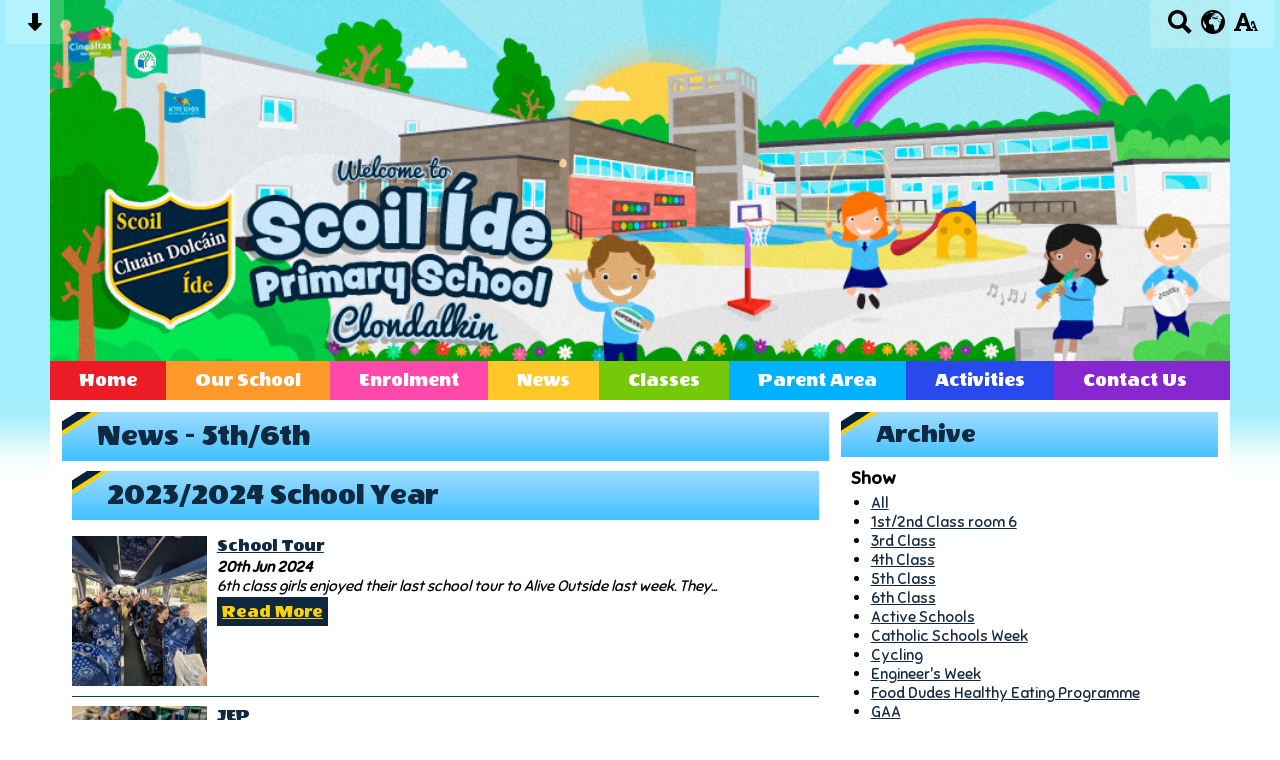

--- FILE ---
content_type: text/html; charset=UTF-8
request_url: https://www.scoilideclondalkin.com/news/?tags=,1114,
body_size: 8797
content:
<!DOCTYPE html PUBLIC "-//W3C//DTD XHTML 1.0 Transitional//EN" "http://www.w3.org/TR/xhtml1/DTD/xhtml1-transitional.dtd">
<html xmlns="http://www.w3.org/1999/xhtml" xml:lang="en" lang="en">
<head>


<title>News</title>
<meta http-equiv="Content-Type" content="text/html; charset=UTF-8"/>
<meta name="Keywords" content="" />
<meta name="Description" content="" />
<meta name="Copyright" content="&copy; 2026"/>
<meta name="distribution" content="GLOBAL"/>
<meta name="Robots" content="index, all"/>
<meta name="revisit-after" content="15 days"/>
<meta name="format-detection" content="telephone=no"/>



<meta name="twitter:card" content="summary"/>
<meta name="twitter:domain" content="www.scoilideclondalkin.com"/>
<meta name="twitter:title" content="News"/>
<meta name="twitter:description" content=""/>
<meta property="og:title" content="News"/>
<meta property="og:type" content="website"/>
<meta property="og:url" content="news"/>
<meta property="og:site_name" content="www.scoilideclondalkin.com"/>
<meta property="og:locale" content="en_GB"/>


<meta property="og:description" content=""/>

<link rel="manifest" href="/manifest.json"/>

<link rel="canonical" href="https://www.scoilideclondalkin.com/news/"/><link rel="shortcut icon" href="https://storage.googleapis.com/swdsystem/favicon.ico" type="image/x-icon" /><meta property="og:image:user_generated" content="false"/><link rel="stylesheet" type="text/css" href="/cmsfiles/sitecss/scoilidepps-main-none-normal-1-standard-style.css?v=1024100126200820240303"/><meta id="viewport" name='viewport'>
				<meta name="HandheldFriendly" content="True"/> 
				<meta name="MobileOptimized" content="480"/> 
				 <link rel="preconnect" href="https://fonts.googleapis.com">
<link rel="preconnect" href="https://fonts.gstatic.com" crossorigin>
<link href="https://fonts.googleapis.com/css2?family=Sniglet&family=Wendy+One&display=swap" rel="stylesheet"><script type="text/javascript" src="https://cdnjs.cloudflare.com/ajax/libs/jquery/1.12.4/jquery.min.js"></script><link rel="stylesheet" href="https://cdnjs.cloudflare.com/ajax/libs/aos/2.3.4/aos.css" /><script type="text/javascript">
                    !function(t){var e=document.getElementById("viewport");navigator.userAgent.match(/iPhone/i)||navigator.userAgent.match(/iPod/i)?e.setAttribute("content","width=device-width"):navigator.userAgent.match(/iPad/i)&&e.setAttribute("content","width=980,user-scalable=no")}(document);
                </script><script async type="text/javascript" src="https://storage.googleapis.com/swdsystem/js/site.min3.js"></script><script type="text/javascript">$(document).ready(function(){$("img").bind("contextmenu",function(n){return!1}),$("#lbCenter").bind("contextmenu",function(n){return!1})});</script></head>
<body id="body">


	<link rel="stylesheet" type="text/css" href="/cmsfiles/css/sweetalert.css"/>
	<script src="/cmsfiles/js/sweetalert.min.js"></script>






<div id="accessContainer">
	<div id="accessBarHolder">
		<div class="accessBarButtons" id="skipContentButton">
			<a onclick="$('html,body').animate({scrollTop:$('a[name=\'content\']').offset().top}, 900);" href="javascript:void(0);" aria-label="Skip content button"><svg clip-rule="evenodd" fill-rule="evenodd" stroke-linejoin="round" stroke-miterlimit="2" width="24" height="24" viewBox="0 0 24 24" xmlns="http://www.w3.org/2000/svg"><path d="m9.001 13.022h-3.251c-.412 0-.75.335-.75.752 0 .188.071.375.206.518 1.685 1.775 4.692 4.945 6.069 6.396.189.2.452.312.725.312.274 0 .536-.112.725-.312 1.377-1.451 4.385-4.621 6.068-6.396.136-.143.207-.33.207-.518 0-.417-.337-.752-.75-.752h-3.251v-9.02c0-.531-.47-1.002-1-1.002h-3.998c-.53 0-1 .471-1 1.002z" fill-rule="nonzero"/></svg></a>
		</div>

		<div class="accessBarButtons">
			<a href="/search/" aria-label="Search button"><svg xmlns="http://www.w3.org/2000/svg" width="24" height="24" viewBox="0 0 24 24"><path d="M23.822 20.88l-6.353-6.354c.93-1.465 1.467-3.2 1.467-5.059.001-5.219-4.247-9.467-9.468-9.467s-9.468 4.248-9.468 9.468c0 5.221 4.247 9.469 9.468 9.469 1.768 0 3.421-.487 4.839-1.333l6.396 6.396 3.119-3.12zm-20.294-11.412c0-3.273 2.665-5.938 5.939-5.938 3.275 0 5.94 2.664 5.94 5.938 0 3.275-2.665 5.939-5.94 5.939-3.274 0-5.939-2.664-5.939-5.939z"/></svg></a>
			<a id="accessBarButton" onclick="$('#accessBar').slideToggle(500);" href="javascript:void(0);" aria-label="google translate button"><svg xmlns="http://www.w3.org/2000/svg" width="24" height="24" viewBox="0 0 24 24"><path d="M12 0c-6.627 0-12 5.373-12 12s5.373 12 12 12 12-5.373 12-12-5.373-12-12-12zm9.567 9.098c-.059-.058-.127-.108-.206-.138-.258-.101-1.35.603-1.515.256-.108-.231-.327.148-.578.008-.121-.067-.459-.52-.611-.465-.312.112.479.974.694 1.087.203-.154.86-.469 1.002-.039.271.812-.745 1.702-1.264 2.171-.775.702-.63-.454-1.159-.86-.277-.213-.274-.667-.555-.824-.125-.071-.7-.732-.694-.821l-.017.167c-.095.072-.297-.27-.319-.325 0 .298.485.772.646 1.011.273.409.42 1.005.756 1.339.179.18.866.923 1.045.908l.921-.437c.649.154-1.531 3.237-1.738 3.619-.171.321.139 1.112.114 1.49-.029.437-.374.579-.7.817-.35.255-.268.752-.562.934-.521.321-.897 1.366-1.639 1.361-.219-.001-1.151.364-1.273.007-.095-.258-.223-.455-.356-.71-.131-.25-.015-.51-.175-.731-.11-.154-.479-.502-.513-.684-.002-.157.118-.632.283-.715.231-.118.044-.462.016-.663-.048-.357-.27-.652-.535-.859-.393-.302-.189-.542-.098-.974 0-.206-.126-.476-.402-.396-.57.166-.396-.445-.812-.417-.299.021-.543.211-.821.295-.349.104-.707-.083-1.053-.126-1.421-.179-1.885-1.804-1.514-2.976.037-.192-.115-.547-.048-.696.159-.352.485-.752.768-1.021.16-.152.365-.113.553-.231.29-.182.294-.558.578-.789.404-.328.956-.321 1.482-.392.281-.037 1.35-.268 1.518-.06 0 .039.193.611-.019.578.438.023 1.061.756 1.476.585.213-.089.135-.744.573-.427.265.19 1.45.275 1.696.07.152-.125.236-.939.053-1.031.117.116-.618.125-.686.099-.122-.044-.235.115-.43.025.117.055-.651-.358-.22-.674-.181.132-.349-.037-.544.109-.135.109.062.181-.13.277-.305.155-.535-.53-.649-.607-.118-.077-1.024-.713-.777-.298l.797.793c-.04.026-.209-.289-.209-.059.053-.136.02.585-.105.35-.056-.09.091-.14.006-.271 0-.085-.23-.169-.275-.228-.126-.157-.462-.502-.644-.585-.05-.024-.771.088-.832.111-.071.099-.131.203-.181.314-.149.055-.29.127-.423.216l-.159.356c-.068.061-.772.294-.776.303.03-.076-.492-.172-.457-.324.038-.167.215-.687.169-.877-.048-.199 1.085.287 1.158-.238.029-.227.047-.492-.316-.531.069.008.702-.249.807-.364.148-.169.486-.447.731-.447.286 0 .225-.417.356-.622.133.053-.071.38.088.512-.01-.104.45.057.494.033.105-.056.691-.023.601-.299-.101-.28.052-.197.183-.255-.02.008.248-.458.363-.456-.104-.089-.398.112-.516.103-.308-.024-.177-.525-.061-.672.09-.116-.246-.258-.25-.036-.006.332-.314.633-.243 1.075.109.666-.743-.161-.816-.115-.283.172-.515-.216-.368-.449.149-.238.51-.226.659-.48.104-.179.227-.389.388-.524.541-.454.689-.091 1.229-.042.526.048.178.125.105.327-.07.192.289.261.413.1.071-.092.232-.326.301-.499.07-.175.578-.2.527-.365 2.72 1.148 4.827 3.465 5.694 6.318zm-11.113-3.779l.068-.087.073-.019c.042-.034.086-.118.151-.104.043.009.146.095.111.148-.037.054-.066-.049-.081.101-.018.169-.188.167-.313.222-.087.037-.175-.018-.09-.104l.088-.108-.007-.049zm.442.245c.046-.045.138-.008.151-.094.014-.084.078-.178-.008-.335-.022-.042.116-.082.051-.137l-.109.032s.155-.668.364-.366l-.089.103c.135.134.172.47.215.687.127.066.324.078.098.192.117-.02-.618.314-.715.178-.072-.083.317-.139.307-.173-.004-.011-.317-.02-.265-.087zm1.43-3.547l-.356.326c-.36.298-1.28.883-1.793.705-.524-.18-1.647.667-1.826.673-.067.003.002-.641.36-.689-.141.021.993-.575 1.185-.805.678-.146 1.381-.227 2.104-.227l.326.017zm-5.086 1.19c.07.082.278.092-.026.288-.183.11-.377.809-.548.809-.51.223-.542-.439-1.109.413-.078.115-.395.158-.644.236.685-.688 1.468-1.279 2.327-1.746zm-5.24 8.793c0-.541.055-1.068.139-1.586l.292.185c.113.135.113.719.169.911.139.482.484.751.748 1.19.155.261.414.923.332 1.197.109-.179 1.081.824 1.259 1.033.418.492.74 1.088.061 1.574-.219.158.334 1.14.049 1.382l-.365.094c-.225.138-.235.397-.166.631-1.562-1.765-2.518-4.076-2.518-6.611zm14.347-5.823c.083-.01-.107.167-.107.167.033.256.222.396.581.527.437.157.038.455-.213.385-.139-.039-.854-.255-.879.025 0 .167-.679.001-.573-.175.073-.119.05-.387.186-.562.193-.255.38-.116.386.032-.001.394.398-.373.619-.399z"/></svg></a>			<a href="/accessibility/" aria-label="accessibility button"><svg xmlns="http://www.w3.org/2000/svg" width="24" height="24" viewBox="0 0 24 24"><path d="M24 20v1h-4v-1h.835c.258 0 .405-.178.321-.422l-.473-1.371h-2.231l-.575-1.59h2.295l-1.362-4.077-1.154 3.451-.879-2.498.921-2.493h2.222l3.033 8.516c.111.315.244.484.578.484h.469zm-6-1h1v2h-7v-2h.532c.459 0 .782-.453.633-.887l-.816-2.113h-6.232l-.815 2.113c-.149.434.174.887.633.887h1.065v2h-7v-2h.43c.593 0 1.123-.375 1.32-.935l5.507-15.065h3.952l5.507 15.065c.197.56.69.935 1.284.935zm-10.886-6h4.238l-2.259-6.199-1.979 6.199z"/></svg></a>
											</div>
	</div>

	<div id="accessBar">
		<div id="accessBarMain">

							<div id="google_translate_element"></div><script type="text/javascript">
				function googleTranslateElementInit() {
				new google.translate.TranslateElement({pageLanguage: 'en', layout: google.translate.TranslateElement.InlineLayout.VERTICAL}, 'google_translate_element');
				}
				</script><script type="text/javascript" src="//translate.google.com/translate_a/element.js?cb=googleTranslateElementInit"></script>
				<script>
					$(document).ready(function(){
						$('#google_translate_element').bind('DOMNodeInserted', function(event) {
						$('.goog-te-menu-value span:first').html('Select Language');
						$('.goog-te-menu-frame.skiptranslate').load(function(){
							setTimeout(function(){
							$('.goog-te-menu-frame.skiptranslate').contents().find('.goog-te-menu2-item-selected .text').html('Select Language');    
							}, 100);
						});
						});
					});
				</script>
						<div id="mobileMenuButton">
				<a class="darkBg" href="javascript:toggle_visibility('menu');" aria-label="mobile menu button">
				<div id="hamburger">
					<span></span>
					<span></span>
					<span></span>
				</div></a>
			</div>
			
			<div class="clearBoth">&nbsp;</div>
		</div>
		
		
		<div class="clearBoth">&nbsp;</div>
	</div>
</div>



<div id="site">
	
		<div id="banner">
		<a href="/"><img src="/assets/images/headerv3.jpg" border="0" alt="Scoil Íde Primary School, Clondalkin, Dublin 22"/></a>
	</div>
    
    <div id="bannerMobile">
		<a href="/"><img src="/assets/images/headerv3.jpg" alt="Scoil Íde Primary School, Clondalkin, Dublin 22"/></a>
	</div>
	
	
	<div id="menu" class="menu">
	<ul>
		<li id="menu1" class="menuLi1  redMenu"><a class="menuA1" href="/home/">Home</a></li><li id="menu2" class="menuLi1  dropdown orangeMenu mobileSubDropdown"><a class="dropdown menuA1" href="/our-school/">Our School<!--[if IE 7]><!--></a><!--<![endif]-->
						<!--[if lte IE 6]><table><tr><td><![endif]--><ul >
																			<li class="menuLi2 menuitem"><a class="menuA2" 														href="/our-school/welcome-message/">Welcome Message</a></li>												<li class="menuLi2 menuitem"><a class="menuA2" 														href="/our-school/staff/">Staff</a></li>												<li class="menuLi2 menuitem"><a class="menuA2" 														href="/our-school/board-of-management/">Board of Management</a></li>												<li class="menuLi2 menuitem"><a class="menuA2" 														href="/our-school/student-council/">Student Council</a></li>												<li class="menuLi2 menuitem"><a class="menuA2" 														href="/our-school/policies/">Policies</a></li>												<li class="menuLi2 menuitem"><a class="menuA2" 														href="/our-school/enrolment/">Enrolment</a></li>												<li class="menuLi2 menuitem"><a class="menuA2" 														href="/our-school/school-history/">School History</a></li>												<li class="menuLi2 menuitem"><a class="menuA2" 														href="/our-school/saint-ita/">Saint Ita</a></li>												<li class="menuLi2 menuitem"><a class="menuA2" 														href="/our-school/vision-and-ethos/">Vision and Ethos</a></li>						</ul><!--[if lte IE 6]></td></tr></table></a><![endif]--></li><li id="menu3" class="menuLi1  pinkMenu"><a class="menuA1" href="/our-school/enrolment/" >Enrolment</a></li><li id="menu4" class="menuLi1  yellowMenu"><a class="menuA1" href="/news/">News</a></li><li id="menu5" class="menuLi1  dropdown greenMenu mobileSubDropdown"><a class="dropdown menuA1" href="/classes/">Classes<!--[if IE 7]><!--></a><!--<![endif]-->
						<!--[if lte IE 6]><table><tr><td><![endif]--><ul >
																			<li class="menuLi2 menuitem"><a class="menuA2" 														href="/classes/junior-infants-room-1/">Junior Infants room 1</a></li>												<li class="menuLi2 menuitem"><a class="menuA2" 														href="/classes/junior-infants-room-2/">Junior Infants room 2</a></li>												<li class="menuLi2 menuitem"><a class="menuA2" 														href="/classes/senior-infants-room-3/">Senior Infants room 3</a></li>												<li class="menuLi2 menuitem"><a class="menuA2" 														href="/classes/senior-infants-room-4/">Senior Infants room 7</a></li>												<li class="menuLi2 menuitem"><a class="menuA2" 														href="/classes/1st-class-room-7/">1st/2nd Class room 5</a></li>												<li class="menuLi2 menuitem"><a class="menuA2" 														href="/classes/1st-class-room-6/">1st/2nd Class room 6</a></li>												<li class="menuLi2 menuitem"><a class="menuA2" 														href="/classes/3rd-class/">3rd Class</a></li>												<li class="menuLi2 menuitem"><a class="menuA2" 														href="/classes/4th-class/">4th Class</a></li>												<li class="menuLi2 menuitem"><a class="menuA2" 														href="/classes/5th-class/">5th Class</a></li>												<li class="menuLi2 menuitem"><a class="menuA2" 														href="/classes/6th-class/">6th Class</a></li>												<li class="menuLi2 menuitem"><a class="menuA2" 														href="/classes/asd-class-room-10/">ASD Class room 4</a></li>						</ul><!--[if lte IE 6]></td></tr></table></a><![endif]--></li><li id="menu6" class="menuLi1  dropdown blueMenu mobileSubDropdown"><a class="dropdown menuA1" href="/parent-area/">Parent Area<!--[if IE 7]><!--></a><!--<![endif]-->
						<!--[if lte IE 6]><table><tr><td><![endif]--><ul >
																			<li class="menuLi2 menuitem"><a class="menuA2" 														href="/parent-area/learning-tips-and-tricks/">Curriculum Information and Tips</a></li>												<li class="menuLi2 menuitem"><a class="menuA2" 														href="/parent-area/healthy-eating-policy/">Healthy Eating Policy</a></li>												<li class="menuLi2 menuitem"><a class="menuA2" 														href="/parent-area/returning-to-school-after-illness/">Returning to school after illness</a></li>												<li class="menuLi2 menuitem"><a class="menuA2" 														href="/parent-area/digital-learning/">Digital Learning</a></li>												<li class="menuLi2 menuitem"><a class="menuA2" 														href="/parent-area/calendar/">Calendar</a></li>												<li class="menuLi2 menuitem"><a class="menuA2" 														href="/parent-area/newsletters/">Newsletters</a></li>												<li class="menuLi2 menuitem"><a class="menuA2" 														href="/parent-area/sherpa-kids-childcare/">Sherpa Kids Childcare</a></li>												<li class="menuLi2 menuitem"><a class="menuA2" 														href="/parent-area/booklists/">Booklists</a></li>												<li class="menuLi2 menuitem"><a class="menuA2" 														href="/parent-area/parents-association/">Parents Association</a></li>						</ul><!--[if lte IE 6]></td></tr></table></a><![endif]--></li><li id="menu7" class="menuLi1  dropdown darkBlueMenu mobileSubDropdown"><a class="dropdown menuA1" href="/activities/">Activities<!--[if IE 7]><!--></a><!--<![endif]-->
						<!--[if lte IE 6]><table><tr><td><![endif]--><ul >
																			<li class="menuLi2 menuitem"><a class="menuA2" 														href="/activities/after-school-clubs/">After School Clubs</a></li>												<li class="menuLi2 menuitem"><a class="menuA2" 														href="/activities/friendship-week-/">Friendship Week </a></li>												<li class="menuLi2 menuitem"><a class="menuA2" 														href="/activities/green-schools/">Green Schools</a></li>												<li class="menuLi2 menuitem"><a class="menuA2" 														href="/activities/engineers-week/">STEM</a></li>												<li class="menuLi2 menuitem"><a class="menuA2" 														href="/activities/maths-week-/">Maths Week </a></li>												<li class="menuLi2 menuitem"><a class="menuA2" 														href="/activities/science-week/">Science Week</a></li>												<li class="menuLi2 menuitem"><a class="menuA2" 														href="/activities/catholic-schools-week/">Catholic Schools Week</a></li>												<li class="menuLi2 menuitem"><a class="menuA2" 														href="/activities/seachtain-na-gaeilge/">Seachtain na Gaeilge</a></li>												<li class="menuLi2 menuitem"><a class="menuA2" 														href="/activities/world-book-day/">World Book Day</a></li>												<li class="menuLi2 menuitem"><a class="menuA2" 														href="/activities/active-schools/">Active Schools</a></li>												<li class="menuLi2 menuitem"><a class="menuA2" 														href="/activities/gaa/">GAA</a></li>												<li class="menuLi2 menuitem"><a class="menuA2" 														href="/activities/rugby/">Rugby</a></li>												<li class="menuLi2 menuitem"><a class="menuA2" 														href="/activities/cycling/">Cycling</a></li>												<li class="menuLi2 menuitem"><a class="menuA2" 														href="/activities/our-school-pride-flag/">Our School Pride Flag</a></li>												<li class="menuLi2 menuitem"><a class="menuA2" 														href="/activities/food-dudes-healthy-eating-programme/">Food Dudes Healthy Eating Programme</a></li>						</ul><!--[if lte IE 6]></td></tr></table></a><![endif]--></li><li id="menu8" class="menuLi1  purpleMenu"><a class="menuA1" href="/contact-us/">Contact Us</a></li>	</ul>
    
	<div class="clearBoth">&nbsp;</div>
</div>

<script type="text/javascript">
	if(window.innerWidth <= 900){
		$('.mobileSubDropdown > a').click(function(e){
			e.preventDefault();

			if($(this).siblings("ul").css('display') == 'block'){
				$(".mobileSubDropdown ul").slideUp();
			} else{
				//$(".mobileSubDropdown ul").slideUp();
				$(this).siblings("ul").slideToggle();
			}
		});
	}
</script>

	<div class="menuBottom">&nbsp;</div>
	
		<div id="main">		
		<div class="columnThree columnRightBg content">
			
			<a name="content"></a>
			
			<script type="text/javascript">
function rotateNewsImage(imageID){
	
	$('#saving').removeClass('hide');
	$.get( "/cmsfiles/cmsrequest/", { action: 'rotatenewsimage', value: imageID }, function( data ) {
		//alert('show loading');
		
	}).complete(function( data ) {
		//---- stop loading
		$('#newsImgHolder'+imageID+' img').attr("src", '/'+data.responseText);
		//$('#galleryImage'+imageID+'').attr("href", '/'+data.responseText);
		
		setTimeout(function() {
      		$('#saving').addClass('hide');
		}, 2000);
		 
	});
	
}
</script>

<div class="columnThreeDoubleLeft">
	
					<div class="widgetWrapper">
				
				

								<div class="widgetHeading"><h1>News - 5th/6th</h1></div>
				
				<div class="widget">
					<div class="widgetInner">

											
							<div class="list">
								<h1 style="clear:both;">2023/2024 School Year</h1>							
										<div class="listItem newsListItem "> 
											<div class="listItemContentHolder"> 
												<div class="listItemContent"> 
														<div class="listItemTitle"><a href="/news/school-tour--a/?p=1&tags=,1114,">School Tour </a></div>
														<div class="listItemSubtitle">20th Jun 2024</div>														<div class="listItemText"> 6th class girls enjoyed their last school tour to Alive Outside last week. They...</div>
														<div class="listItemMore"><a href="/news/school-tour--a/?p=1&tags=,1114,">Read More</a></div>
												</div> 
											</div> 
				
											<div class="listItemImage " style="padding:0 !important; background:url(https://storage.googleapis.com/siteassetsswd/690/gallery/20240620120452_99_o_1i0qkdt9n1dj3ckbu0hdt9gpd1o.jpg); background-size:cover; background-position:center; height:150px; background-repeat:no-repeat;"> 
												<a href="/news/school-tour--a/?p=1&tags=,1114," style="display:block; height:120px; width:100%;">&nbsp;</a>
											</div>
										</div>
																
										<div class="listItem newsListItem "> 
											<div class="listItemContentHolder"> 
												<div class="listItemContent"> 
														<div class="listItemTitle"><a href="/news/jep-/?p=1&tags=,1114,">JEP </a></div>
														<div class="listItemSubtitle">20th Jun 2024</div>														<div class="listItemText"> Rm 14/15 made a great effort with their Mini Company this year! They had a showcase...</div>
														<div class="listItemMore"><a href="/news/jep-/?p=1&tags=,1114,">Read More</a></div>
												</div> 
											</div> 
				
											<div class="listItemImage " style="padding:0 !important; background:url(https://storage.googleapis.com/siteassetsswd/690/gallery/20240620114910_4_o_1i0qk5fc71hoku111t6buis4a4l.jpg); background-size:cover; background-position:center; height:150px; background-repeat:no-repeat;"> 
												<a href="/news/jep-/?p=1&tags=,1114," style="display:block; height:120px; width:100%;">&nbsp;</a>
											</div>
										</div>
																
										<div class="listItem newsListItem "> 
											<div class="listItemContentHolder"> 
												<div class="listItemContent"> 
														<div class="listItemTitle"><a href="/news/confirmation-2024/?p=1&tags=,1114,">Confirmation 2024</a></div>
														<div class="listItemSubtitle">20th Jun 2024</div>														<div class="listItemText"> The girls in Scoil &Iacute;de recently made their Confirmation. They had a great...</div>
														<div class="listItemMore"><a href="/news/confirmation-2024/?p=1&tags=,1114,">Read More</a></div>
												</div> 
											</div> 
				
											<div class="listItemImage " style="padding:0 !important; background:url(https://storage.googleapis.com/siteassetsswd/690/gallery/20240620114653_26_o_1i0qjuc0l152rksf1ncp1m239nh10.jpg); background-size:cover; background-position:center; height:150px; background-repeat:no-repeat;"> 
												<a href="/news/confirmation-2024/?p=1&tags=,1114," style="display:block; height:120px; width:100%;">&nbsp;</a>
											</div>
										</div>
																
										<div class="listItem newsListItem "> 
											<div class="listItemContentHolder"> 
												<div class="listItemContent"> 
														<div class="listItemTitle"><a href="/news/junior-entrepreneur-programme-/?p=1&tags=,1114,">Junior Entrepreneur Programme </a></div>
														<div class="listItemSubtitle">16th Jun 2024</div>														<div class="listItemText"> Rooms 14 and 15 took part in the JEP initiative this year which involved creating...</div>
														<div class="listItemMore"><a href="/news/junior-entrepreneur-programme-/?p=1&tags=,1114,">Read More</a></div>
												</div> 
											</div> 
				
											<div class="listItemImage " style="padding:0 !important; background:url(https://storage.googleapis.com/siteassetsswd/690/gallery/20240616020544_78_o_1i0gicdusq4nc1t2k41l7v1hg711.jpg); background-size:cover; background-position:center; height:150px; background-repeat:no-repeat;"> 
												<a href="/news/junior-entrepreneur-programme-/?p=1&tags=,1114," style="display:block; height:120px; width:100%;">&nbsp;</a>
											</div>
										</div>
																
										<div class="listItem newsListItem "> 
											<div class="listItemContentHolder"> 
												<div class="listItemContent"> 
														<div class="listItemTitle"><a href="/news/biodiversity-week/?p=1&tags=,1114,">Biodiversity Week</a></div>
														<div class="listItemSubtitle">29th May 2024</div>														<div class="listItemText">To celebrate Biodiversity Week this year, the students from 3rd and 4th class made...</div>
														<div class="listItemMore"><a href="/news/biodiversity-week/?p=1&tags=,1114,">Read More</a></div>
												</div> 
											</div> 
				
											<div class="listItemImage " style="padding:0 !important; background:url(https://storage.googleapis.com/siteassetsswd/690/news/20240529114406_65_o_1hv38cjdm17e519tedi26gfd7ud.jpg); background-size:cover; background-position:center; height:150px; background-repeat:no-repeat;"> 
												<a href="/news/biodiversity-week/?p=1&tags=,1114," style="display:block; height:120px; width:100%;">&nbsp;</a>
											</div>
										</div>
																
										<div class="listItem newsListItem "> 
											<div class="listItemContentHolder"> 
												<div class="listItemContent"> 
														<div class="listItemTitle"><a href="/news/challenge-to-change-a/?p=1&tags=,1114,">Challenge to Change</a></div>
														<div class="listItemSubtitle">17th May 2024</div>														<div class="listItemText">The Green School's Committee travelled to Kilkenny in May for the Challenge to Change...</div>
														<div class="listItemMore"><a href="/news/challenge-to-change-a/?p=1&tags=,1114,">Read More</a></div>
												</div> 
											</div> 
				
											<div class="listItemImage " style="padding:0 !important; background:url(https://storage.googleapis.com/siteassetsswd/690/news/20240517040852_44_o_1hu3hicih1n0ipjmlrb1q0q1bi1d.jpg); background-size:cover; background-position:center; height:150px; background-repeat:no-repeat;"> 
												<a href="/news/challenge-to-change-a/?p=1&tags=,1114," style="display:block; height:120px; width:100%;">&nbsp;</a>
											</div>
										</div>
																
										<div class="listItem newsListItem "> 
											<div class="listItemContentHolder"> 
												<div class="listItemContent"> 
														<div class="listItemTitle"><a href="/news/chilling-in-the-sun/?p=1&tags=,1114,">Chilling in the sun!</a></div>
														<div class="listItemSubtitle">15th May 2024</div>														<div class="listItemText">As a reward for receiving 20 stars in their line. Rm 15 got to enjoy some ice-creams...</div>
														<div class="listItemMore"><a href="/news/chilling-in-the-sun/?p=1&tags=,1114,">Read More</a></div>
												</div> 
											</div> 
				
											<div class="listItemImage " style="padding:0 !important; background:url(cmsfiles/items/gallery//o_1httprmr512cc2ir9c1he5ujmd.jpg); background-size:cover; background-position:center; height:150px; background-repeat:no-repeat;"> 
												<a href="/news/chilling-in-the-sun/?p=1&tags=,1114," style="display:block; height:120px; width:100%;">&nbsp;</a>
											</div>
										</div>
																
										<div class="listItem newsListItem "> 
											<div class="listItemContentHolder"> 
												<div class="listItemContent"> 
														<div class="listItemTitle"><a href="/news/planting-/?p=1&tags=,1114,">Planting </a></div>
														<div class="listItemSubtitle">15th May 2024</div>														<div class="listItemText">Rm 15 have been busy planting carrots and beetroots in the classroom and got the...</div>
														<div class="listItemMore"><a href="/news/planting-/?p=1&tags=,1114,">Read More</a></div>
												</div> 
											</div> 
				
											<div class="listItemImage " style="padding:0 !important; background:url(cmsfiles/items/gallery//o_1httpmo34oo71avmujufgk8t9d.jpg); background-size:cover; background-position:center; height:150px; background-repeat:no-repeat;"> 
												<a href="/news/planting-/?p=1&tags=,1114," style="display:block; height:120px; width:100%;">&nbsp;</a>
											</div>
										</div>
																
										<div class="listItem newsListItem "> 
											<div class="listItemContentHolder"> 
												<div class="listItemContent"> 
														<div class="listItemTitle"><a href="/news/maths-stations--a/?p=1&tags=,1114,">Maths Stations </a></div>
														<div class="listItemSubtitle">29th Apr 2024</div>														<div class="listItemText"> Rm 15 are hard at work in their Maths stations for the last term of school.&nbsp;...</div>
														<div class="listItemMore"><a href="/news/maths-stations--a/?p=1&tags=,1114,">Read More</a></div>
												</div> 
											</div> 
				
											<div class="listItemImage " style="padding:0 !important; background:url(https://storage.googleapis.com/siteassetsswd/690/gallery/20240429062108_62_o_1hsldu11o1616of81tu142m1e9s11.jpeg); background-size:cover; background-position:center; height:150px; background-repeat:no-repeat;"> 
												<a href="/news/maths-stations--a/?p=1&tags=,1114," style="display:block; height:120px; width:100%;">&nbsp;</a>
											</div>
										</div>
																
										<div class="listItem newsListItem "> 
											<div class="listItemContentHolder"> 
												<div class="listItemContent"> 
														<div class="listItemTitle"><a href="/news/confirmation-class-/?p=1&tags=,1114,">Confirmation Class </a></div>
														<div class="listItemSubtitle">29th Apr 2024</div>														<div class="listItemText"> 6th class girls are busy preparing for their Confirmation which takes place on the...</div>
														<div class="listItemMore"><a href="/news/confirmation-class-/?p=1&tags=,1114,">Read More</a></div>
												</div> 
											</div> 
				
											<div class="listItemImage " style="padding:0 !important; background:url(https://storage.googleapis.com/siteassetsswd/690/gallery/20240429061743_2_o_1hsldov5o15k1tla2cp18ufgu9d.jpeg); background-size:cover; background-position:center; height:150px; background-repeat:no-repeat;"> 
												<a href="/news/confirmation-class-/?p=1&tags=,1114," style="display:block; height:120px; width:100%;">&nbsp;</a>
											</div>
										</div>
																
									<div class="clearBoth">&nbsp;</div>
								<div class="pagination"><a href="?p=1&tags=,1114," class="selected">1</a><a href="?p=2&tags=,1114," class="">2</a><a href="?p=3&tags=,1114," class="">3</a><a href="?p=4&tags=,1114," class="">4</a><a href="?p=5&tags=,1114," class="">5</a><a href="?p=2&tags=,1114,">Next</a></div>	
							</div>
											</div>
				</div>
			</div>
					
		</div>

<div class="columnThreeRight">
	
	<div class="widgetWrapper">
	<h2>Archive</h2>
	
	<div class="widget">
		<div class="widgetInner">
							<div class="archiveList">
					<div class="title archiveListTitle">Show</div>
					<ul>
						<li><a href="/news/">All</a></li>
															<li><a href="/news/?tags=1088">1st/2nd Class room 6</a></li>
																	<li><a href="/news/?tags=1091">3rd Class</a></li>
																	<li><a href="/news/?tags=1092">4th Class</a></li>
																	<li><a href="/news/?tags=1093">5th Class</a></li>
																	<li><a href="/news/?tags=1094">6th Class</a></li>
																	<li><a href="/news/?tags=1081">Active Schools</a></li>
																	<li><a href="/news/?tags=1107">Catholic Schools Week</a></li>
																	<li><a href="/news/?tags=1102">Cycling</a></li>
																	<li><a href="/news/?tags=1109">Engineer's Week</a></li>
																	<li><a href="/news/?tags=1106">Food Dudes Healthy Eating Programme</a></li>
																	<li><a href="/news/?tags=1082">GAA</a></li>
																	<li><a href="/news/?tags=1083">Green Schools</a></li>
																	<li><a href="/news/?tags=1084">Homepage</a></li>
																	<li><a href="/news/?tags=1085">Junior Infants room 1</a></li>
																	<li><a href="/news/?tags=1086">Junior Infants room 2</a></li>
																	<li><a href="/news/?tags=1100">Maths Week </a></li>
																	<li><a href="/news/?tags=1095">Newsletters</a></li>
																	<li><a href="/news/?tags=1099">Our School Pride Flag</a></li>
																	<li><a href="/news/?tags=1098">Pride Flag</a></li>
																	<li><a href="/news/?tags=1101">Rugby</a></li>
																	<li><a href="/news/?tags=1108">Safer Internet Day</a></li>
																	<li><a href="/news/?tags=1105">School Assemblies</a></li>
																	<li><a href="/news/?tags=1103">Science Week</a></li>
																	<li><a href="/news/?tags=1096">Senior Infants room 3</a></li>
																	<li><a href="/news/?tags=1104">Student Council</a></li>
																	<li><a href="/news/?tags=1110">1st/2nd Class room 5</a></li>
																	<li><strong>5th/6th</strong></li>
																	<li><a href="/news/?tags=1121">After School Clubs</a></li>
																	<li><a href="/news/?tags=1115">ASD class</a></li>
																	<li><a href="/news/?tags=1120">Digital Learning</a></li>
																	<li><a href="/news/?tags=1119">Friendship Week </a></li>
																	<li><a href="/news/?tags=1116">Saint Ita</a></li>
																	<li><a href="/news/?tags=1118">Seachtain na Gaeilge</a></li>
																	<li><a href="/news/?tags=1111">Senior Infants room 7</a></li>
																	<li><a href="/news/?tags=1117">World Book Day</a></li>
													</ul>
				</div>
						
						
			<div class="archiveList">
				<div class="title archiveListTitle">Year</div>
				<ul>
													<li><a href="/news/2025/">2025-2026</a></li>
															<li><a href="/news/2024/">2024-2025</a></li>
															<li><a href="/news/2023/">2023-2024</a></li>
															<li><a href="/news/2022/">2022-2023</a></li>
															<li><a href="/news/2021/">2021-2022</a></li>
															<li><a href="/news/2020/">2020-2021</a></li>
															<li><a href="/news/2019/">2019-2020</a></li>
															<li><a href="/news/2018/">2018-2019</a></li>
															<li><a href="/news/2017/">2017-2018</a></li>
															<li><a href="/news/2016/">2016-2017</a></li>
															<li><a href="/news/2015/">2015-2016</a></li>
											</ul>
			</div>

			
		</div>
	</div>
	
	
			</div>
	
</div>

			<div class="clearBoth">&nbsp;</div>
			
		</div>	
	
	


                <div id="footer">
            <div id="footerMain">
                
                <div class="creditLinks">
                    <p id="school">Scoil Íde Primary School, Clondalkin, New Rd, Brideswell Commons, Dublin 22<br>Phone: 01 459 2766</p>        
                </div>
                
            </div>

            <div id="footerLogin">
                <div id="policies">
	<ul>
		<li><a href="/cmsfiles/policies/cookie/">Cookie Policy</a></li>
		<li><a href="/cmsfiles/policies/privacy/">Website Privacy Policy</a></li>
		<li><a href="/website-map/">Sitemap</a></li>
	</ul>
</div>

<div id="backto-top"><img src="https://storage.googleapis.com/swdsystem/images/icons/bk-home.png"></div>



<script>
	$('#accessBarButton').click(function(){
		const accessBarColor = $('#accessBar').css('background-color');
		if(accessBarColor != 'rgba(0, 0, 0, 0)' && accessBarColor != 'rgb(255, 255, 255)'){
			if($('#accessBarHolder').hasClass('fullAccessBar')){
				$('#accessBarHolder').animate({'top':'0px'}, 500).removeClass('fullAccessBar');
			}else{
				$('#accessBarHolder').animate({'top':'50px'}, 500).addClass('fullAccessBar');
			}
		}
	})

	</script>
                <p><a href="http://www.schoolwebdesign.net" target="_blank">Website by School Web Design</a> | 	<a href="/admin/?open=/news/?tags=,1114,">Login</a>

<script src="https://cdnjs.cloudflare.com/ajax/libs/aos/2.3.4/aos.js"></script>
  <script>
    AOS.init({disable: 'mobile'});
  </script></p>
            </div>

        </div>
    
    </div>

</div>
</body>
</html>